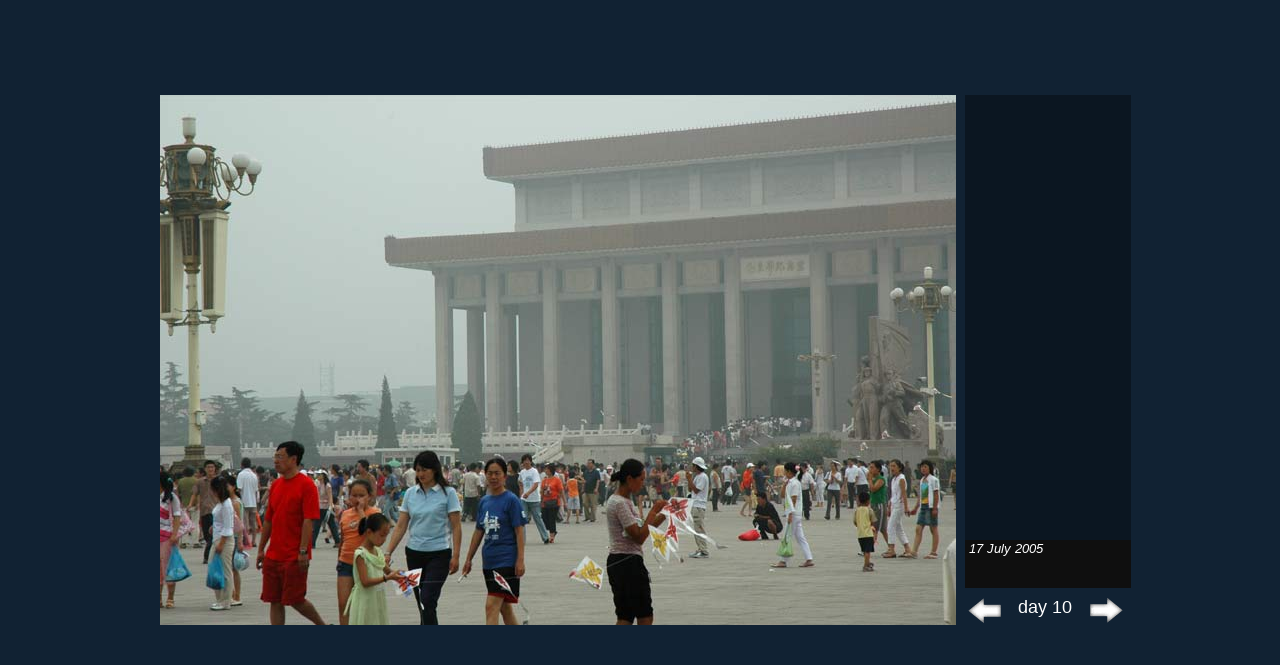

--- FILE ---
content_type: text/html; charset=UTF-8
request_url: http://4llamas.com/photo/china2005/index.php?date=17&photo=003
body_size: 690
content:
<!DOCTYPE html PUBLIC "-//W3C//DTD XHTML 1.0 Transitional//EN" "http://www.w3.org/TR/xhtml1/DTD/xhtml1-transitional.dtd">
<html xmlns="http://www.w3.org/1999/xhtml">
<head>


	

<title>China 2005 - day 10 - </title>

<link rel="stylesheet" href="chinaalbum.css" type="text/css" />
</head>

<body>
<div class="centralposition">

<div id="image"><img src="17/003.jpg" alt=""/></div>

<a id="previousbutton" href="index.php?date=17&photo=2"><img src="prev.gif" border="0" alt="previous" /></a>
		<div id="previoustext"><a href="index.php?date=17&photo=2">prev</a></div>
		<a id="nextbutton" href="index.php?date=17&photo=4"><img src="next.gif" border="0" alt="next" /></a>
		<div id="nexttext"><a href="index.php?date=17&photo=4">next</a></div>
			<div id="caption"><font style="captiontext"></font></div>

	<div id="day"><a href="index.php#17">day 10</a></div>
	<div id="dateandlocation">17 July 2005<br/></div>







</div> <!-- end central position -->
<script type="text/javascript">
var gaJsHost = (("https:" == document.location.protocol) ?
"https://ssl." : "http://www.");
document.write(unescape("%3Cscript src='" + gaJsHost +
"google-analytics.com/ga.js' type='text/javascript'%3E%3C/script%3E"));
</script>
<script type="text/javascript">
var pageTracker = _gat._getTracker("UA-2259085-3");
pageTracker._initData();
pageTracker._trackPageview();
</script>	
</body>
</html>

--- FILE ---
content_type: text/css
request_url: http://4llamas.com/photo/china2005/chinaalbum.css
body_size: 683
content:
body { 
	background-color: #112233; 
	font-family:Verdana, Helvetica, Sans-serif;

	color: #FFFFFF;
}

a { 
	text-decoration: none; 
} 

img  {
	border:0;
}



.centralposition {		/* i got this from http://www.infinitypages.com/research/cssverticalcentereddiv.htm */
	position:absolute;	/* mad props to them */
	top: 50%;
	left: 50%;
	width: 990px;
	height: 530px;
	margin-top: -265px;   /*set to a negative number 1/2 of your height*/
	margin-left: -495px;  /*set to a negative number 1/2 of your width*/
	overflow: hidden;
}




#image  {
	position:absolute;
	top:0px;
	left:15px;
	width:796px;
	height:530px;
	text-align: center;
        overflow: auto;
}



#previousbutton  {
	position:absolute;
	top:495px;
	left:820px;
}


#nextbutton  {
	position:absolute;
	top:495px;
	left:940px;
}

a:link, a:visited{ color:#ffffff; }
a:hover, a:active{ color:#9B9B9A; }

#previoustext  {
	color:#ffffff;
	font-size:10px;
	position:absolute;
	top:509px;
	left:831px;
}

#nexttext  {
	color:#ffffff;
	font-size:10px;
	position:absolute;
	top:509px;
	left:946px;
}

#day {
	width:89px;
	color:#ffffff;
	position:absolute;
	top:502px;
	left:855px;
	font-size: 18px;
	text-align:center;
}


#caption  {
	position:absolute;
	top:0;
	left:820px;
	width:160px;
	height:445px;
	padding:2px;
	padding-left:4px;
	text-align: left;
	font-size: 12px;
	overflow:hidden;
	background-color:#0B1621;
}


.captionlink
{
	text-decoration:underline;
}




#dateandlocation {
	position:absolute;
	top:445px;
	left:820px;
	width:160px;
	height:44px;
	padding:2px;
	padding-left:4px;
	text-align: left;
	font-size: 18px;
	overflow:hidden;
	background-color:#0f0f0f;
}

#dateandlocation:first-line {
	font-style:italic;
	font-size:70%;
}